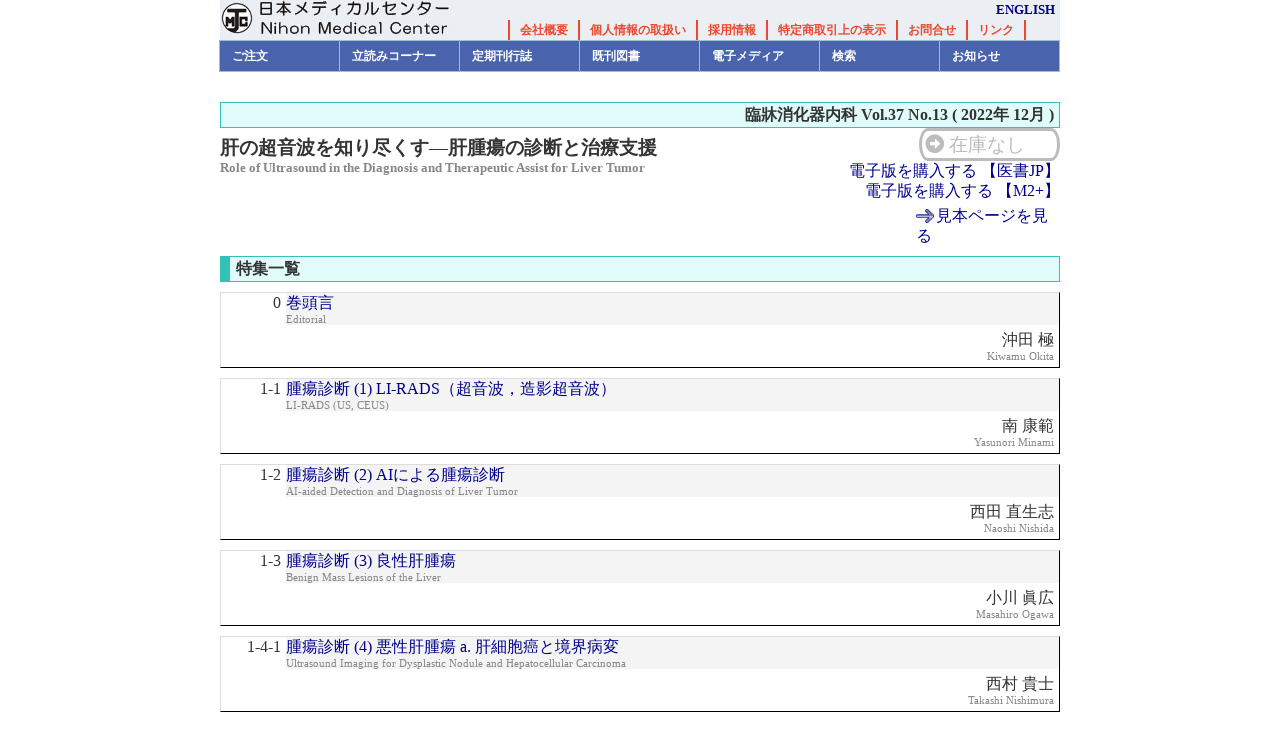

--- FILE ---
content_type: text/html
request_url: https://www.nmckk.jp/nmckk/thesisList.php?category=CLGA&vol=37&no=13&lang=ja
body_size: 19982
content:

	<!DOCTYPE html PUBLIC "-//W3C//DTD HTML 4.01 Strict//EN" "http://www.w3.org/TR/html401/strict.dtd">
<html xmlns='http://www.w3.org/1999/xhtml' xml:lang='ja' lang='ja'>
<head>

<!-- character setting -->
<meta http-equiv="content-type" content="text/html; charset=UTF-8" />
<meta http-equiv="Content-Script-Type" content="text/javascript" />
<meta http-equiv="Content-Style-Type" content="text/css" />

<!-- description -->
<meta name="author" content="株式会社 日本メディカルセンター" />
<meta name="keywords" content="日本メディカルセンター,医学,出版,書籍,雑誌,臨床,消化器,腎,透析,大腸癌,骨代謝" />
<meta name="description" content="株式会社日本メディカルセンターは、臨床医学を中心とした出版を行っています。" />
<meta name="abstruct" content="臨床医学, 出版, 医療, 書籍, 雑誌,出版,医学論文 株式会社 日本メディカルセンター Nihon Medical Center 日本 東京 神田 出版 Japan Tokyo Kanda Publish" />
<meta name="robots" content="index, follow, noimageindex" />

<!-- stylesheets -->
<link rel="stylesheet" type="text/css" href="https://www.nmckk.jp/nmckk/_css/base.css" media="screen, print" />
<link rel="stylesheet" type="text/css" href="https://www.nmckk.jp/nmckk/_css/thesisList.css" media="screen, print" />
<link rel="stylesheet" href="https://use.fontawesome.com/releases/v5.6.3/css/all.css" media="screen, print" />

<!-- scripts -->
<script type="text/javascript" src="https://www.nmckk.jp/nmckk/_js/jquery.js"></script>
<script type="text/javascript" src="https://www.nmckk.jp/nmckk/_js/dropdown.js"></script>

<!-- favicon -->
<link rel="shortcut icon" href="https://www.nmckk.jp/nmckk/_img/favicon.ico" />

<!-- Cache -->
<meta http-equiv="pragma" content="no-cache">

<!-- scripts -->

<!-- title -->
<title>臨床医学出版／日本メディカルセンター</title>

<!-- for google analystics -->
<script type="text/javascript">

  var _gaq = _gaq || [];
  _gaq.push(['_setAccount', 'UA-39028646-1']);
  _gaq.push(['_trackPageview']);

  (function() {
    var ga = document.createElement('script'); ga.type = 'text/javascript'; ga.async = true;
    ga.src = ('https:' == document.location.protocol ? 'https://ssl' : 'http://www') + '.google-analytics.com/ga.js';
    var s = document.getElementsByTagName('script')[0]; s.parentNode.insertBefore(ga, s);
  })();

</script>

</head>
<body>

	<a name="top"></a>
	<div id="container">

		<!-- header -->
		<div id="header">
			<div class="item">
				<div class="title">
					<a class="title" href="https://www.nmckk.jp/nmckk/?lang=ja">日本メディカルセンター</a>
				</div>
				<div class="subtitle">
					<div class="right"><a href="https://www.nmckk.jp/nmckk/?lang=en">ENGLISH</a></div>
					<div class="center">
						<ul class="menu">
							<li><a href="https://www.nmckk.jp/nmckk/pageview.php?mode=corpinfo&lang=ja">会社概要</a></li>
							<li><a href="https://www.nmckk.jp/nmckk/pageview.php?mode=privacypolicy&lang=ja">個人情報の取扱い</a></li>
							<li><a href="https://www.nmckk.jp/nmckk/pageview.php?mode=recruit&lang=ja">採用情報</a></li>
							<li><a href="https://www.nmckk.jp/nmckk/pageview.php?mode=celaw&lang=ja">特定商取引上の表示</a></li>
							<li><a href="mailto:info@nmckk.co.jp?subject=問い合わせ">お問合せ</a></li>
							<li><a href="https://www.nmckk.jp/nmckk/pageview.php?mode=linklist&lang=ja">リンク</a></li>
						</ul>
					</div>
				</div>
				<p class="clear" />
			</div>
		</div>

		<!-- navigation -->
		<div id="navigation">
			<ul>
				<li><span>ご注文</span>
				<ul>
				  <li><a href="https://www.nmckk.jp/nmckk/shoppingCart.php?lang=ja">ショッピング・カート</a></li>
				  <li><a href="https://www.nmckk.jp/nmckk/mailMagform.php?lang=ja">メルマガ・DM請求</a></li>
				  <li><a href="https://www.nmckk.jp/nmckk/pageview.php?mode=information&lang=ja">ご利用案内（注文方法）</a></li>
				</ul>
				</li>

				<li><span>立読みコーナー</span>
				<ul>
				  <li><a href="https://www.nmckk.jp/nmckk/sampleBook.php?mode=MAG&lang=ja">定期刊行誌</a></li>
				  <li><a href="https://www.nmckk.jp/nmckk/sampleBook.php?mode=BOOK&lang=ja">書籍見本</a></li>
				  <li><a href="https://www.nmckk.jp/nmckk/sampleBook.php?mode=ALLPUB&lang=ja">全文公開図書</a></li>
				</ul>
				</li>

				<li><span>定期刊行誌</span>
				<ul>
				  <li><a href="https://www.nmckk.jp/nmckk/top.php?category=CLGA&lang=ja">臨牀消化器内科</a></li>
				  <li><a href="https://www.nmckk.jp/nmckk/top.php?category=JJCD&lang=ja">臨牀透析</a></li>
				  <li><a href="https://www.nmckk.jp/nmckk/top.php?category=ECCA&lang=ja">INTESTINE</a></li>
				  <li><a href="https://www.nmckk.jp/nmckk/top.php?category=KMBD&lang=ja">腎と骨代謝</a></li>
				  				  				</ul>
				</li>

				<li><span>既刊図書</span>
				<ul>
				     <li><a href="https://www.nmckk.jp/nmckk/bookSearch.php?mode=NEW&lang=ja">新刊図書</a></li>
				     <li><a href="https://www.nmckk.jp/nmckk/pageview.php?mode=seriesBook">シリーズ図書</a></li>
				     <li><a href="https://www.nmckk.jp/nmckk/bookSearch.php?mode=SKK&lang=ja">消化器関連図書</a></li>
				     <li><a href="https://www.nmckk.jp/nmckk/bookSearch.php?mode=JTS&lang=ja">腎・透析関連図書</a></li>
				     <li><a href="https://www.nmckk.jp/nmckk/bookSearch.php?mode=JKK&lang=ja">循環器関連図書</a></li>
				     <li><a href="https://www.nmckk.jp/nmckk/bookSearch.php?mode=TNB&lang=ja">糖尿病関連図書</a></li>
				     <li><a href="https://www.nmckk.jp/nmckk/bookSearch.php?mode=KNJ&lang=ja">患者さん用図書</a></li>
				</ul>
				</li>

				<li><span>電子メディア</span>
				<ul>
				     <li><a href="https://www.nmckk.jp/nmckk/bookSearch.php?mode=DVD&lang=ja">DVD &amp; DVDBOOK</a></li>
				     <li><a href="https://www.nmckk.jp/nmckk/sampleBook.php?mode=SMPMOV&lang=ja">サンプル動画</a></li>
						 <li><a href="https://www.nmckk.jp/nmckk/bookSearch.php?mode=IJP&lang=ja">電子書籍</a></li>
				</ul>
				</li>

				<li><span>検索</span>
				<ul>
				     <li><a href="https://www.nmckk.jp/nmckk/search/">論文検索サービス</a></li>
				     <li><a href="https://www.nmckk.jp/nmckk/bookSearch.php?lang=ja">書籍検索</a></li>
				     <li><a href="https://www.nmckk.jp/nmckk/rinsho_end.html" target="_new">臨牀透析オンライン</a></li>
				</ul>
				</li>

				<li><span>お知らせ</span>
				<ul>
			         <li><a href="http://www.nmckk.jp/info/">お知らせ</a></li>
			         <li><a href="http://www.nmckk.jp/info/index.php?catid=4&blogid=1">正誤表</a></li>
			         <li><a href="https://www.nmckk.jp/nmckk/pageview.php?mode=toAuthor&lang=ja">執筆いただく方々へ</a></li>
			    </ul>
				</li>
			</ul>
			<p class="clear" />
		</div>

		<!-- breadcrumbslist -->
		<div id="breadcrumbslist">
		</div>		<!-- contents -->
		<div id="contents">

			<h1>臨牀消化器内科 Vol.37 No.13
			( 2022年 12月 )</h1>

			<div class="float_left">
			<h2>肝の超音波を知り尽くす―肝腫瘍の診断と治療支援</h2>
			<h3>Role of Ultrasound in the Diagnosis and Therapeutic Assist for Liver Tumor</h3>			</div>
			
			<div class="cart">
					<span class="cart outofstock">在庫なし</span>
					<div class="saleslink">
						<a href="https://store.isho.jp/search/detail/productId/2205889400" class="saleslink">電子版を購入する 【医書JP】</a>
						<a href="https://www.m2plus.com/content/12290" class="saleslink">電子版を購入する 【M2+】</a>
					</div>
				</div>
			<p class="clear" />
			<div class="samplepdf">
				<a href="https://ebook.wisebook4.jp/view/newnmckk/48635/">見本ページを見る</a>
			</div>
			<p class="clear" />
			<h4>特集一覧</h4>
			<ul>
				<li><span class="chapter">0</span>
												<span class="title">
						<a href="https://www.nmckk.jp/nmckk/thesisDetail.php?category=CLGA&vol=37&no=13&d1=0&d2=0&d3=0&lang=ja">巻頭言</a>
												<small>Editorial</small>						</span>
					<div class="detail">
						<div class="author">
															沖田 極														<small>Kiwamu Okita</small>						</div>
					</div>
					<p class="clear" />
				</li>
				<li><span class="chapter">1-1</span>
												<span class="title">
						<a href="https://www.nmckk.jp/nmckk/thesisDetail.php?category=CLGA&vol=37&no=13&d1=1&d2=1&d3=0&lang=ja">腫瘍診断 (1) LI-RADS（超音波，造影超音波）</a>
												<small>LI-RADS (US, CEUS)</small>						</span>
					<div class="detail">
						<div class="author">
															南 康範														<small>Yasunori Minami</small>						</div>
					</div>
					<p class="clear" />
				</li>
				<li><span class="chapter">1-2</span>
												<span class="title">
						<a href="https://www.nmckk.jp/nmckk/thesisDetail.php?category=CLGA&vol=37&no=13&d1=1&d2=2&d3=0&lang=ja">腫瘍診断 (2) AIによる腫瘍診断</a>
												<small>AI-aided Detection and Diagnosis of Liver Tumor</small>						</span>
					<div class="detail">
						<div class="author">
															西田 直生志														<small>Naoshi Nishida</small>						</div>
					</div>
					<p class="clear" />
				</li>
				<li><span class="chapter">1-3</span>
												<span class="title">
						<a href="https://www.nmckk.jp/nmckk/thesisDetail.php?category=CLGA&vol=37&no=13&d1=1&d2=3&d3=0&lang=ja">腫瘍診断 (3) 良性肝腫瘍</a>
												<small>Benign Mass Lesions of the Liver</small>						</span>
					<div class="detail">
						<div class="author">
															小川 眞広														<small>Masahiro Ogawa</small>						</div>
					</div>
					<p class="clear" />
				</li>
				<li><span class="chapter">1-4-1</span>
												<span class="title">
						<a href="https://www.nmckk.jp/nmckk/thesisDetail.php?category=CLGA&vol=37&no=13&d1=1&d2=4&d3=1&lang=ja">腫瘍診断 (4) 悪性肝腫瘍 a. 肝細胞癌と境界病変</a>
												<small>Ultrasound Imaging for Dysplastic Nodule and Hepatocellular Carcinoma</small>						</span>
					<div class="detail">
						<div class="author">
															西村 貴士														<small>Takashi Nishimura</small>						</div>
					</div>
					<p class="clear" />
				</li>
				<li><span class="chapter">1-4-2</span>
												<span class="title">
						<a href="https://www.nmckk.jp/nmckk/thesisDetail.php?category=CLGA&vol=37&no=13&d1=1&d2=4&d3=2&lang=ja">腫瘍診断 (4) 悪性肝腫瘍 b. 肝内胆管癌（胆管細胞癌），細胆管細胞癌，転移性肝癌</a>
												<small>Ultrasonography of Malignant Liver Tumors: Cholangiocellular Carcinoma, Cholangiolocellular Carcinoma and Liver Metastasis</small>						</span>
					<div class="detail">
						<div class="author">
															黒田 英克														<small>Hidekatsu Kuroda</small>						</div>
					</div>
					<p class="clear" />
				</li>
				<li><span class="chapter">1-5-1</span>
												<span class="title">
						<a href="https://www.nmckk.jp/nmckk/thesisDetail.php?category=CLGA&vol=37&no=13&d1=1&d2=5&d3=1&lang=ja">腫瘍診断 (5) 組織と超音波診断 a. 肝癌および異型結節の病理と画像</a>
												<small>Clinicopathological Assessment on Ultrasonography(US) Findings for Liver Tumor Diagnosis</small>						</span>
					<div class="detail">
						<div class="author">
															中島 収														<small>Osamu Nakashima</small>						</div>
					</div>
					<p class="clear" />
				</li>
				<li><span class="chapter">1-5-2</span>
												<span class="title">
						<a href="https://www.nmckk.jp/nmckk/thesisDetail.php?category=CLGA&vol=37&no=13&d1=1&d2=5&d3=2&lang=ja">腫瘍診断 (5) 組織と超音波診断 b. 肝臓の腺系腫瘤性病変の病理と画像</a>
												<small>Intrahepatic Cholangiocarcinoma and its Subtypes: Correlation of Ultrasound Images and Histopathological Findings</small>						</span>
					<div class="detail">
						<div class="author">
															市原 真														<small>Shin Ichihara</small>						</div>
					</div>
					<p class="clear" />
				</li>
				<li><span class="chapter">2-1-1</span>
												<span class="title">
						<a href="https://www.nmckk.jp/nmckk/thesisDetail.php?category=CLGA&vol=37&no=13&d1=2&d2=1&d3=1&lang=ja">穿刺診断と治療支援 (1) 穿刺・診断・治療 a. 超音波ガイド下肝生検・肝腫瘍生検</a>
												<small>Ultrasound-guided Liver Biopsy and Liver Tumor Biopsy</small>						</span>
					<div class="detail">
						<div class="author">
															黒松 亮子														<small>Ryoko Kuromatsu</small>						</div>
					</div>
					<p class="clear" />
				</li>
				<li><span class="chapter">2-1-2</span>
												<span class="title">
						<a href="https://www.nmckk.jp/nmckk/thesisDetail.php?category=CLGA&vol=37&no=13&d1=2&d2=1&d3=2&lang=ja">穿刺診断と治療支援 (1) 穿刺・診断・治療 b. 肝癌アブレーションと超音波</a>
												<small>Ultrasound for the Ablation of Hepatocellular Carcinoma</small>						</span>
					<div class="detail">
						<div class="author">
															丸山 紀史														<small>Hitoshi Maruyama</small>						</div>
					</div>
					<p class="clear" />
				</li>
				<li><span class="chapter">2-1-3</span>
												<span class="title">
						<a href="https://www.nmckk.jp/nmckk/thesisDetail.php?category=CLGA&vol=37&no=13&d1=2&d2=1&d3=3&lang=ja">穿刺診断と治療支援 (1) 穿刺・診断・治療 c. 高密度焦点式超音波法（HIFU）</a>
												<small>Usefulness of High Intensity Focused Ultrasound(HIFU) for Hepatocellular Carcinoma</small>						</span>
					<div class="detail">
						<div class="author">
															竹内 啓人														<small>Hirohito Takeuchi</small>						</div>
					</div>
					<p class="clear" />
				</li>
				<li><span class="chapter">2-1-4</span>
												<span class="title">
						<a href="https://www.nmckk.jp/nmckk/thesisDetail.php?category=CLGA&vol=37&no=13&d1=2&d2=1&d3=4&lang=ja">穿刺診断と治療支援 (1) 穿刺・診断・治療 d. 肝癌薬物療法効果判定</a>
												<small>Efficacy of Contrast Enhanced Ultrasonography Predicting the Effect of Lenvatinib in Patients with Unresectable Hepatocellular Carcinoma</small>						</span>
					<div class="detail">
						<div class="author">
															阿部 珠美														<small>Tamami Abe</small>						</div>
					</div>
					<p class="clear" />
				</li>
				<li><span class="chapter">2-2-1</span>
												<span class="title">
						<a href="https://www.nmckk.jp/nmckk/thesisDetail.php?category=CLGA&vol=37&no=13&d1=2&d2=2&d3=1&lang=ja">穿刺診断と治療支援 (2) 治療支援 a. Fusion画像による肝癌治療支援</a>
												<small>Therapeutic Support of Hepatocellular Carcinoma Using Fusion Imaging</small>						</span>
					<div class="detail">
						<div class="author">
															小川 力														<small>Chikara Ogawa</small>						</div>
					</div>
					<p class="clear" />
				</li>
				<li><span class="chapter">2-2-2</span>
												<span class="title">
						<a href="https://www.nmckk.jp/nmckk/thesisDetail.php?category=CLGA&vol=37&no=13&d1=2&d2=2&d3=2&lang=ja">穿刺診断と治療支援 (2) 治療支援 b. 術中超音波／Indocyanine Green蛍光システムを用いたナビゲーション肝切除</a>
												<small>Navigation Liver Surgery Using the Intraoperative Ultrasonography and Indocyanine Green Fluorescence</small>						</span>
					<div class="detail">
						<div class="author">
															楊 知明														<small>Tomoaki Yoh</small>						</div>
					</div>
					<p class="clear" />
				</li>
				<li><span class="chapter">2-2-3</span>
												<span class="title">
						<a href="https://www.nmckk.jp/nmckk/thesisDetail.php?category=CLGA&vol=37&no=13&d1=2&d2=2&d3=3&lang=ja">穿刺診断と治療支援 (2) 治療支援 c. 術中造影超音波</a>
												<small>Contrast-enhanced Intraoperative Ultrasound</small>						</span>
					<div class="detail">
						<div class="author">
															有田 淳一														<small>Junichi Arita</small>						</div>
					</div>
					<p class="clear" />
				</li>
			</ul>


			<h4>連載一覧</h4>

			<ul>
				<li><span class="chapter">3</span>
												<span class="title">
						<a href="https://www.nmckk.jp/nmckk/thesisDetail.php?category=CLGA&vol=37&no=13&d1=3&d2=0&d3=0&lang=ja">点状発赤の診断</a>
												<small>Diagnosis of Spotty Reddness</small>						</span>
					<div class="detail">
						<div class="author">
													安田 貢												<small>Mitsugi Yasuda</small>						</div>

						<div class="theme">
													「胃炎の京都分類」の使い方												<small>How to Use the Kyoto Classification of Gastritis</small>						</div>
					</div>
					<p class="clear" />
				</li>
				<li><span class="chapter">4</span>
												<span class="title">
						<a href="https://www.nmckk.jp/nmckk/thesisDetail.php?category=CLGA&vol=37&no=13&d1=4&d2=0&d3=0&lang=ja">表在型食道癌の術前診断</a>
												<small>Endoscopic Diagnosis for Superficial Esophageal Cancer</small>						</span>
					<div class="detail">
						<div class="author">
													角嶋 直美												<small>Naomi Kakushima</small>						</div>

						<div class="theme">
													内視鏡の読み方												<small>Endoscopy</small>						</div>
					</div>
					<p class="clear" />
				</li>
				<li><span class="chapter">5</span>
												<span class="title">
						<a href="https://www.nmckk.jp/nmckk/thesisDetail.php?category=CLGA&vol=37&no=13&d1=5&d2=0&d3=0&lang=ja">消化管異物に対する治療ストラテジー</a>
												<small>Treatment Strategy for Gastrointestinal Foreign Bodies</small>						</span>
					<div class="detail">
						<div class="author">
													石橋 史明												<small>Fumiaki Ishibashi</small>						</div>

						<div class="theme">
													消化管異物の診断と治療												<small>Foreign Bodies of the GI Tract</small>						</div>
					</div>
					<p class="clear" />
				</li>
				<li><span class="chapter">6</span>
												<span class="title">
						<a href="https://www.nmckk.jp/nmckk/thesisDetail.php?category=CLGA&vol=37&no=13&d1=6&d2=0&d3=0&lang=ja">大腸ポリープに対する最適な治療法の選択</a>
												<small>Appropriate Endoscopic Resections for Various Types of Colorectal Polyps</small>						</span>
					<div class="detail">
						<div class="author">
													居軒 和也												<small>Kazuya Inoki</small>						</div>

						<div class="theme">
													大腸ポリープに挑む												<small>Challenges to Colorectal Polyps</small>						</div>
					</div>
					<p class="clear" />
				</li>
			</ul>
		</div>

			<!-- footer -->
		<div id="footer">
			<div class="top">
			<a class="pagetop" href="#top">page top</a>
			</div>

			<div class="middle">
				<ul class="menu">
					<li><a href="https://www.nmckk.jp/nmckk/pageview.php?mode=corpinfo&lang=ja">会社概要</a></li>
					<li><a href="https://www.nmckk.jp/nmckk/pageview.php?mode=privacypolicy&lang=ja">個人情報の取扱い</a></li>
					<li><a href="https://www.nmckk.jp/nmckk/pageview.php?mode=recruit&lang=ja">採用情報</a></li>
					<li><a href="https://www.nmckk.jp/nmckk/pageview.php?mode=celaw&lang=ja">特定商取引上の表示</a></li>
					<li><a href="mailto:info@nmckk.co.jp?subject=問い合わせ">お問合せ</a></li>
				</ul>
			</div>

			<div class="bottom">
			&copy; Copyright, All Rights Reserved, Nihon Medical Center, 2009 / 無断転載禁止<br />
			株式会社日本メディカルセンターは，臨床医学を中心とした出版を行っています．
			</div>
		</div>
	</div>
</body>
</html>

--- FILE ---
content_type: text/css
request_url: https://www.nmckk.jp/nmckk/_css/base.css
body_size: 12179
content:
@charset "UTF-8";

/*
 * ===========================================
 * 日本メディカルセンター ウェブサイト
 * 共通スタイル定義
 * ===========================================
 *
 * $Id: base.css,v 1.17 2010-04-10 13:10:41 cvsuser Exp $
 *
 * @author S.Sugaya(sugaya@technohead.jp)
 */


/*
 * ===========================================
 * グローバル指定
 * ===========================================
 */

/* 全オブジェクト指定 */
* {
	margin: 0;
	padding: 0;
}

/* 背景 */
BODY {
	color: #333434;
	background-color: #FFFFFF;

	font: 100%/130% "ＭＳ Ｐゴシック","ヒラギノ角ゴ Pro W3","Hiragino Kaku Gothic Pro",Osaka;

	text-align: center;
}

/* 画像 */
IMG {
	border: none;
}

UL {
	margin: 0;
	padding: 0;
}

.clear {
	clear: both;
	overflow: hidden;
	height: 0;
}

.caution {
	color: #FF0000;
	font-weight: bold;
}

.mincho {
	font-family: "游明朝", YuMincho, "ヒラギノ明朝 ProN W3", "Hiragino Mincho ProN", "HG明朝E", "ＭＳ Ｐ明朝", "ＭＳ 明朝", serif;
}
.gothic {
    font-family: "メイリオ", Meiryo, "ヒラギノ角ゴ Pro W3", "Hiragino Kaku Gothic Pro", Osaka, "ＭＳ Ｐゴシック", "MS PGothic", sans-serif;
}

/* リンクスタイル */
A { color: #00008B; text-decoration: none; }
A:link{ color: #00008B; text-decoration: none; }
A:visited{ color: #00008B; text-decoration: none; }
A:active{ color: #00008B; }
A:hover{ color: #00008B; text-decoration: none; }

A.adobereader {
	display: -moz-inline-box; /* for mozilla */
	display: inline-block; /* for Opera & Safari & IE */

	width: 112px;
	height: 33px;

	text-indent: -9999px;
	overflow: hidden;

	background: #FFFFFF url(../_img/get_adobe_reader.gif) no-repeat center center;
}

*html A.adobereader { /* for ie 6 */
    display: inline !important;
}
*:first-child+html A.adobereader { /* for ie 7 */
    display: inline !important;
}

DIV.smartseal {
	font-size: 90%;

	padding-top: 20px;
}

DIV.smartseal SPAN.sealimg {
	display: block;
	float: left;

	width: 115px;
	height: 57px;
}

DIV.smartseal SPAN.detail {
	display: block;
	float: left;

	width: 715px;

	padding-left: 10px;
}

DIV.smartseal SPAN.detail_en {
	display: block;
	float: left;

	width: 475px;

	padding-left: 10px;
}

.cart A.cart::before,
.cart SPAN.cart::before {
	content: '\f35a\a\a';
	font-family: 'Font Awesome 5 Free';
	font-weight: 900;
	font-size: 1.2rem;

	color: #ff8c00;
}

.rounded,
.cart A.cart,
.cart SPAN.cart {
	display: -moz-inline-box; /* for mozilla */
	display: inline-block; /* for Opera & Safari & IE */

	font-size: 1.2rem;

	border: solid 3px #ff8c00;
	border-radius: 7% 7% 7% 7% / 50% 50% 50% 50%;

	padding-left: 3px;
	padding-right: 2rem;

	padding-top: 0.2rem;
	padding-bottom: 0.2rem;
}

.rounded {
	border: solid 3px #00008B;
	border-radius: 1em;

	padding-left: 0.5rem;
	padding-right: 0.5rem;

	padding-top: 0.2rem;
	padding-bottom: 0.2rem;
}

.cart A.cart::before,
.cart SPAN.cart::before {
	content: '\f35a\a\a';
	font-family: 'Font Awesome 5 Free';
	font-weight: 900;
	font-size: 1.2rem;

	color: #ff8c00;
}

*html .cart A.cart { /* for ie 6 */
    display: inline !important;
}
*:first-child+html .cart A.cart { /* for ie 7 */
    display: inline !important;
}

.cart A.outofstock,
.cart SPAN.outofstock {
	color: #bcbcbc;
	border-color: #bcbcbc;
}
.cart A.outofstock::before,
.cart SPAN.outofstock::before {
	color: #bcbcbc;
}



/* メニュー部分 */
UL.menu {
	list-style-type: none;

	font-size: 9pt;

	display: -moz-inline-box; /* for mozilla */
	display: inline-block; /* for Opera & Safari & IE */
}

*html UL.menu { /* for ie 6 */
    display: inline !important;
}
*:first-child+html UL.menu { /* for ie 7 */
    display: inline !important;
}

UL.menu A { text-decoration: none; }
UL.menu A:hover { text-decoration: underline; }

UL.menu LI {
	display: block;
	float: left;
	width: auto;

	padding-left: 3px;
	padding-right: 3px;
}

/*
 * ===========================================
 * コンテナ(全体)指定
 * ===========================================
 */

#container {
	width: 840px;

	background-color: #FFFFFF;

	margin: 0px auto 0;
	padding: 0px auto 0;

	text-align: left;
}

#container.en {
	background-image: url(../_img/container_background_en.jpg);
	background-repeat: repeat-y;
	background-position: left top;
}

/*
 * ===========================================
 * ヘッダ(タイトル部分)指定
 * ===========================================
 */

#header {
	background-color: #EBEEF3;

	font-size: 10pt;
	font-weight: bold;
}

#header DIV.title {
	float: left;
	width: 260px;
	height: 40px;
	background-color: #EBEEF3;
}

#header DIV.subtitle {
	float: left;
	width: 575px;
	height: 20px;
	background-color: #EBEEF3;
}

#header A.title {
	display: block;
	float: left;
	width: 260px;
	height: 40px;

	text-indent: -9999px;
	overflow: hidden;

	background: #EBEEF3 url(../_img/title.jpg) no-repeat left top;
}

#header .float {
	display: block;
	float: left;
}

#header .right {
	text-align: right;
}

#header .center {
	text-align: center;
}

#header UL.menu {
	list-style-type: none;
}

#header UL.menu LI {
	border-left: 2px solid #EA492F;
	border-right: 2px solid #EA492F;

	margin-left: -2px;

	padding: 0px 10px;
}

#header UL.menu A {
	color: #EA492F;
	background-color: #EBEEF3;
}

/*
 * ===========================================
 * ナビゲーション(タイトル下部)指定
 * ===========================================
 */

#navigation UL {
	margin: 0;
	padding: 0;

	font-size: 9pt;

	cursor: default;

	z-index: 1;
}

#navigation UL LI {
	float: left;
	list-style: none;
}

#navigation UL LI SPAN {
	display: block;
	width: 95px;

	color: #FFFFFF;
	background-color: #4964AC;

	font-weight: bold;

	margin-left: -1px;
	border: 1px solid #9AC1C9;

	padding: 5px 12px;
	white-space: nowrap;
}

#navigation UL LI UL {
	margin: 0;
	padding: 0;
	position: absolute;
	visibility: hidden;
}

#navigation UL LI UL LI {
	width: auto;
	float: none;
}

#navigation UL LI UL LI A {
	display: block;
	width: 140px;

	background-color: #EAF0F2;

	margin-top: -1px;
	padding: 5px 5px;

	border: 1px solid #9BC1C9;
}

#navigation UL LI UL LI A:hover {
	background-color: #D9E1E4;

	text-decoration: underline;
}

/*
 * ===========================================
 * 英語版メニュー(メイン右部分)指定
 * ===========================================
 */

#menu_en {
	float: left;
	width: 200px;
	height: 100%;
}

#menu_en UL {
	display: block;
	list-style-image: url(../_img/ball_ss.gif);

	color: #FFFFFF;

	margin-top: 10px;
}



#menu_en A {color: #80FFFF; font-weight: bold; }

#menu_en LI {
	margin-left: 30px;
	margin-bottom: 5px;
}

#menu_en H1 {
	display: block;

	font-size: 100%;
	font-weight: bold;

	text-align: center;
}

#menu_en H1 A {color: #FFFFFF; }

#menu_en UL.list {
	list-style-image: url(../_img/ball_ss2.gif);
}

#menu_en UL.list LI {
	font-size: 90%;

	margin-left: 35px;
}

#menu_en P.hr {
	display: block;

	height: 2px;
	background-color: #FFFFFF;

	border-left: 1px solid #888888;
	border-top: 1px solid #888888;

	margin: 5px 10px;
}

/*
 * ===========================================
 * 英語版コンテンツ(メイン右部分)指定
 * ===========================================
 */

#contents.en {
	display: block;
	float: left;
	width: 630px;

	margin-left: 5px;
}


/*
 * ===========================================
 * 検索結果スイッチ(コンテンツ内部)指定
 * ===========================================
 */
#naviswitch {
	text-align: center;
}

#naviswitch DIV.information {
	text-align: center;
	margin-top: 10px;
}

#naviswitch DIV.arrow {
	display: -moz-inline-box; /* for mozilla */
	display: inline-block; /* for Opera & Safari & IE */

	margin-top: 10px;
}

*html #naviswitch DIV.arrow { /* for ie 6 */
    display: inline !important;
}
*:first-child+html #naviswitch DIV.arrow { /* for ie 7 */
    display: inline !important;
}

#naviswitch SPAN.naviitem {
	display: block;
	float: left;
	width: 30px;
	height: 20px;

	white-space: nowrap;

	margin-right: 3px;

	text-align: center;
}

#naviswitch SPAN.naviitem A {
	display: block;
	width: 30px;

	color: #FFFFFF;
	background-color: #000080;
}

#naviswitch SPAN.prev {
	width: 100px;
	border-color: #FFFFFF;
}

#naviswitch SPAN.next {
	width: 100px;
	border-color: #FFFFFF;
}

#naviswitch SPAN.prev A {
	display: block;
	width: 80px;

	color: #000080;
	background: #FFFFFF url(../_img/tri_left.gif) no-repeat left center;
	padding-left: 20px;
}

#naviswitch SPAN.next A {
	display: block;
	width: 80px;

	color: #000080;
	background: #FFFFFF url(../_img/tri_right.gif) no-repeat right center;
	padding-right: 20px;
}

/*
 * ===========================================
 * パンくずリスト(ナビゲーション下部)指定
 * ===========================================
 */
#breadcrumbslist {

	padding-top: 10px;
	padding-bottom: 10px;
}

/*
 * ===========================================
 * エラーチップ指定
 * ===========================================
 */

div.validationTip {
	padding-left: 6px;
	background: url(../_img/tip_left.gif) no-repeat left top;
	font-size: 93%;
}

div.tipInner {
	border: solid #BBB 1px;
	border-top: none;
	border-left: none;
	-moz-border-radius: 4px;
	padding: .5em 1em .5em .8em;
	color: #F60;
	background: #EDEDED;
	font-weight: bold;
}

/*
 * ===========================================
 * エラーダイアログ指定
 * ===========================================
 */

div#dlgmat {
	width: 101.55%; /* for ie6 bug */
	height: 100%;
	position: fixed;
	top: 0;
	left: 0;
	z-index: 550;
	background: #000;
}

* html div#dlgmat { /* ie6 */
	position: absolute;
	height: expression(document.body.scrollHeight > document.body.offsetHeight ? document.body.scrollHeight : document.body.offsetHeight +'px');
}

div#dlg {
	padding: 0 0 0 5px;
	position: fixed;
	top: 50%;
	left: 50%;
	z-index: 1000;
	background: url(../_img/dialog_left.gif) no-repeat left top;
	font-size: 93%;
}

* html div#dlg {	/* ie6 */
	position: absolute;
	margin-top: expression(0 - parseInt(this.offsetHeight / 2) + (dlgMargin = document.documentElement && document.documentElement.scrollTop || document.body.scrollTop) + 'px');
}

div#dlg span#close {
	display: block;
	width: 21px;
	height: 19px;
	position: absolute;
	left: 0;
	bottom: 0;
	background: url(../_img/dialog_close.gif) no-repeat left top;
	cursor: pointer;
}

div#dlg span#close.hover {
	background: url(../_img/dialog_close.gif) no-repeat left -19px;
}

div#dlg div#dlgtop {
	height: 5px;
	background: url(../_img/dialog_top.gif) no-repeat right top;
	overflow: hidden;
}

div#dlg div#dlgcont {
	padding: 1.5em 0;
	background: #282828 url(../_img/dialog_right.gif) no-repeat right top;
}

div#dlg div#dlgcont div {
	padding: 0 3.5em;
	color: #FFF;
	font-weight: bold;
}

div#dlg div#dlgcont div span {
	line-height: 1.7;
}

div#dlg div#dlgcont div span strong {
	border-bottom: dotted #F60 1px;
	padding: 0 .1em;
	color: #F60;
}

div#dlg div#dlgbtm {
	height: 5px;
	background: url(../_img/dialog_bottom.gif) no-repeat right top;
	overflow: hidden;
}

/*
 * ===========================================
 * フッタ(メインの下部)指定
 * ===========================================
 */

#footer {
	clear: both;

	color: #AAAAAA;
	background-color: #FFFFFF;
	margin-top: 10px;

	font-size: 80%;

	padding-top: 10px;
}

#footer DIV.top {
	text-align: right;
}

#footer DIV.middle {
	background-color: #666666;
	text-align: center;

	padding-top: 5px;
	margin-top: 10px;
}

#footer DIV.bottom {
	text-align: center;
}

#footer A.pagetop {
	display: -moz-inline-box; /* for mozilla */
	display: inline-block; /* for Opera & Safari & IE */

	height: 16px;

	background: url(../_img/icon_top.gif) no-repeat left center;

	padding-left: 20px;

	color: #EA492F;
	font-weight: bold;
}

*html #footer A.pagetop { /* for ie 6 */
    display: inline !important;
}
*:first-child+html #footer A.pagetop { /* for ie 7 */
    display: inline !important;
}

#footer UL.menu A { color: #FFFFFF; }
#footer UL.menu A:hover { color: #FFE0D7; }

#footer UL.menu LI {
	border-left: 2px solid #FFFFFF;
	border-right: 2px solid #FFFFFF;

	margin-left: -2px;

	padding: 0px 10px;
}


--- FILE ---
content_type: text/css
request_url: https://www.nmckk.jp/nmckk/_css/thesisList.css
body_size: 3137
content:
@charset "UTF-8";

/*
 * ===========================================
 * 日本メディカルセンター ウェブサイト
 * 論文一覧スタイル定義
 * ===========================================
 *
 * $Id: thesisList.css,v 1.5 2010-03-14 19:39:37 cvsuser Exp $
 *
 * @author S.Sugaya(sugaya@technohead.jp)
 */

/*
 * ===========================================
 * コンテンツ(メイン部分)指定
 * ===========================================
 */
#contents {
	text-align: left;
}

#contents A { color: #00008B; text-decoration: none; }
#contents A:hover { color: #FF0000; text-decoration: underline; }

#contents H1 {
	display: block;

	font-size: 100%;
	font-weight: bold;

	background-color: #E0FBF9;
	border: 1px solid #32C2B8;

	margin-top: 10px;
	padding: 2px 5px;

	text-align: right;
}

#contents H2 {
	display: block;

	font-size: 120%;
	font-weight: bold;

	margin-top: 10px;
}

#contents H3 {
	display: block;

	color: #888888;

	font-size: 80%;
	font-weight: bold;
}

#contents H4 {
	display: block;

	font-size: 100%;
	font-weight: bold;

	background: #E0FBF9 url(../_img/title_header.jpg) no-repeat left center;
	border: 1px solid #32C2B8;

	margin-top: 10px;
	padding: 2px 15px;
}

#contents DIV.float_left {
	width: 510px;
	float: left;
}

#contents DIV.float_left_en {
	width: 100%;
	float: left;
}
	#contents DIV.float_left_en H2 {
		margin-bottom: 1rem;
	}


#contents DIV.float_right {
	width: 300px;
	float: right;

	text-align: right;
}

#contents DIV.cart {
	text-align: right;
}
#contents UL {
	list-style-type: none;
}

#contents UL LI {

	border-left: 1px solid #DDDDDD;
	border-top: 1px solid #DDDDDD;
	border-right: 1px solid #000000;
	border-bottom: 1px solid #000000;

	margin-top: 10px;
	margin-bottom: 10px;
}

#contents UL LI SPAN.chapter {
	display: block;
	float: left;
	width: 60px;

	text-align: right;

	padding-right: 5px;
}

#contents UL LI SPAN.title {
	display: block;
	float: left;
	width: 773px;

	background-color: #F4F4F4;
}

#contents UL LI SPAN.title_en {
	display: block;
	float: left;
	width: 563px;

	background-color: #F4F4F4;
}

#contents UL LI SMALL {
	display: block;

	color: #888888;

	font-size: 70%;
	line-height: 110%;
}

#contents DIV.detail {
	clear: both;

	display: block;

	margin-left: 65px;
}

#contents DIV.detail DIV {
	float: right;
	width: 375px;

	padding: 5px;
}

#contents DIV.detail DIV.theme {
	font-size: 90%;
	line-height: 110%;

	color: #888888;
}

#contents DIV.detail DIV.author {
	text-align: right;
}

#contents DIV.samplepdf,
#contents DIV.thesisopen {
	margin-top: 5px;
}

#contents DIV.samplepdf,
#contents DIV.samplepdf A {
	width: 9em;
}

#contents DIV.thesisopen,
#contents DIV.thesisopen A {
	width: 500px;
}



	#contents DIV.samplepdf A,
	#contents DIV.thesisopen A {
		background: #FFFFFF url(../_img/arrow_right.gif) no-repeat left center;

		padding-left: 20px;
	}


#contents DIV.thesisopen {
	float: left;
}

#contents DIV.samplepdf {
	float: right;
}

#contents DIV.ijpurl {
	font-size: 14pt;
	margin-top:1em;
	margin-bottom:1em;
}

#contents DIV.saleslink {

}
	#contents DIV.saleslink A.saleslink {
		display: block;
	}
